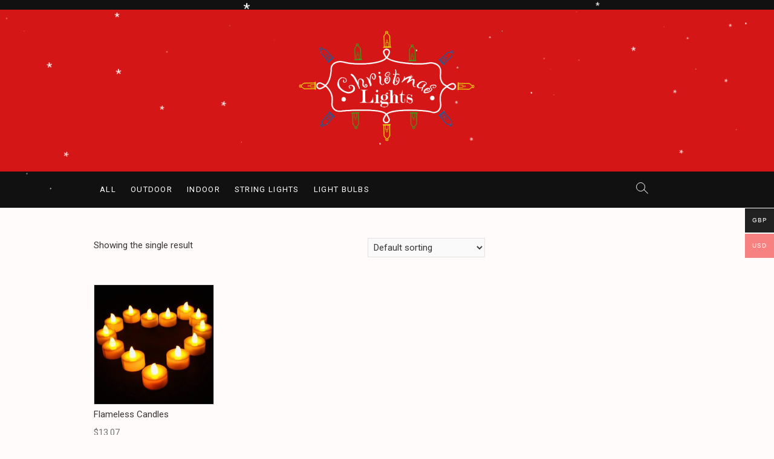

--- FILE ---
content_type: text/html; charset=UTF-8
request_url: https://christmaslights.cheap/product-tag/tealight/
body_size: 50420
content:
<!DOCTYPE html>
<html lang="en-US">
<head>
<meta charset="UTF-8" />
<link rel="profile" href="http://gmpg.org/xfn/11" />
<meta name='robots' content='index, follow, max-image-preview:large, max-snippet:-1, max-video-preview:-1' />
<script>window._wca = window._wca || [];</script>

	<!-- This site is optimized with the Yoast SEO plugin v17.9 - https://yoast.com/wordpress/plugins/seo/ -->
	<title>Tealight Archives &mdash; Christmas Lights</title>
	<link rel="canonical" href="https://christmaslights.cheap/product-tag/tealight/" />
	<meta property="og:locale" content="en_US" />
	<meta property="og:type" content="article" />
	<meta property="og:title" content="Tealight Archives &mdash; Christmas Lights" />
	<meta property="og:url" content="https://christmaslights.cheap/product-tag/tealight/" />
	<meta property="og:site_name" content="Christmas Lights" />
	<meta name="twitter:card" content="summary_large_image" />
	<script type="application/ld+json" class="yoast-schema-graph">{"@context":"https://schema.org","@graph":[{"@type":"WebSite","@id":"https://christmaslights.cheap/#website","url":"https://christmaslights.cheap/","name":"Christmas Lights","description":"Find cheap christmas lights","potentialAction":[{"@type":"SearchAction","target":{"@type":"EntryPoint","urlTemplate":"https://christmaslights.cheap/?s={search_term_string}"},"query-input":"required name=search_term_string"}],"inLanguage":"en-US"},{"@type":"CollectionPage","@id":"https://christmaslights.cheap/product-tag/tealight/#webpage","url":"https://christmaslights.cheap/product-tag/tealight/","name":"Tealight Archives &mdash; Christmas Lights","isPartOf":{"@id":"https://christmaslights.cheap/#website"},"breadcrumb":{"@id":"https://christmaslights.cheap/product-tag/tealight/#breadcrumb"},"inLanguage":"en-US","potentialAction":[{"@type":"ReadAction","target":["https://christmaslights.cheap/product-tag/tealight/"]}]},{"@type":"BreadcrumbList","@id":"https://christmaslights.cheap/product-tag/tealight/#breadcrumb","itemListElement":[{"@type":"ListItem","position":1,"name":"Home","item":"https://christmaslights.cheap/"},{"@type":"ListItem","position":2,"name":"Tealight"}]}]}</script>
	<!-- / Yoast SEO plugin. -->


<link rel='dns-prefetch' href='//stats.wp.com' />
<link rel='dns-prefetch' href='//fonts.googleapis.com' />
<link rel="alternate" type="application/rss+xml" title="Christmas Lights &raquo; Feed" href="https://christmaslights.cheap/feed/" />
<link rel="alternate" type="application/rss+xml" title="Christmas Lights &raquo; Comments Feed" href="https://christmaslights.cheap/comments/feed/" />
<link rel="alternate" type="application/rss+xml" title="Christmas Lights &raquo; Tealight Tag Feed" href="https://christmaslights.cheap/product-tag/tealight/feed/" />
		<!-- This site uses the Google Analytics by ExactMetrics plugin v7.10.0 - Using Analytics tracking - https://www.exactmetrics.com/ -->
							<script
				src="//www.googletagmanager.com/gtag/js?id=UA-125411218-1"  data-cfasync="false" data-wpfc-render="false" type="text/javascript" async></script>
			<script data-cfasync="false" data-wpfc-render="false" type="text/javascript">
				var em_version = '7.10.0';
				var em_track_user = true;
				var em_no_track_reason = '';
				
								var disableStrs = [
															'ga-disable-UA-125411218-1',
									];

				/* Function to detect opted out users */
				function __gtagTrackerIsOptedOut() {
					for (var index = 0; index < disableStrs.length; index++) {
						if (document.cookie.indexOf(disableStrs[index] + '=true') > -1) {
							return true;
						}
					}

					return false;
				}

				/* Disable tracking if the opt-out cookie exists. */
				if (__gtagTrackerIsOptedOut()) {
					for (var index = 0; index < disableStrs.length; index++) {
						window[disableStrs[index]] = true;
					}
				}

				/* Opt-out function */
				function __gtagTrackerOptout() {
					for (var index = 0; index < disableStrs.length; index++) {
						document.cookie = disableStrs[index] + '=true; expires=Thu, 31 Dec 2099 23:59:59 UTC; path=/';
						window[disableStrs[index]] = true;
					}
				}

				if ('undefined' === typeof gaOptout) {
					function gaOptout() {
						__gtagTrackerOptout();
					}
				}
								window.dataLayer = window.dataLayer || [];

				window.ExactMetricsDualTracker = {
					helpers: {},
					trackers: {},
				};
				if (em_track_user) {
					function __gtagDataLayer() {
						dataLayer.push(arguments);
					}

					function __gtagTracker(type, name, parameters) {
						if (!parameters) {
							parameters = {};
						}

						if (parameters.send_to) {
							__gtagDataLayer.apply(null, arguments);
							return;
						}

						if (type === 'event') {
							
														parameters.send_to = exactmetrics_frontend.ua;
							__gtagDataLayer(type, name, parameters);
													} else {
							__gtagDataLayer.apply(null, arguments);
						}
					}

					__gtagTracker('js', new Date());
					__gtagTracker('set', {
						'developer_id.dNDMyYj': true,
											});
															__gtagTracker('config', 'UA-125411218-1', {"forceSSL":"true"} );
										window.gtag = __gtagTracker;										(function () {
						/* https://developers.google.com/analytics/devguides/collection/analyticsjs/ */
						/* ga and __gaTracker compatibility shim. */
						var noopfn = function () {
							return null;
						};
						var newtracker = function () {
							return new Tracker();
						};
						var Tracker = function () {
							return null;
						};
						var p = Tracker.prototype;
						p.get = noopfn;
						p.set = noopfn;
						p.send = function () {
							var args = Array.prototype.slice.call(arguments);
							args.unshift('send');
							__gaTracker.apply(null, args);
						};
						var __gaTracker = function () {
							var len = arguments.length;
							if (len === 0) {
								return;
							}
							var f = arguments[len - 1];
							if (typeof f !== 'object' || f === null || typeof f.hitCallback !== 'function') {
								if ('send' === arguments[0]) {
									var hitConverted, hitObject = false, action;
									if ('event' === arguments[1]) {
										if ('undefined' !== typeof arguments[3]) {
											hitObject = {
												'eventAction': arguments[3],
												'eventCategory': arguments[2],
												'eventLabel': arguments[4],
												'value': arguments[5] ? arguments[5] : 1,
											}
										}
									}
									if ('pageview' === arguments[1]) {
										if ('undefined' !== typeof arguments[2]) {
											hitObject = {
												'eventAction': 'page_view',
												'page_path': arguments[2],
											}
										}
									}
									if (typeof arguments[2] === 'object') {
										hitObject = arguments[2];
									}
									if (typeof arguments[5] === 'object') {
										Object.assign(hitObject, arguments[5]);
									}
									if ('undefined' !== typeof arguments[1].hitType) {
										hitObject = arguments[1];
										if ('pageview' === hitObject.hitType) {
											hitObject.eventAction = 'page_view';
										}
									}
									if (hitObject) {
										action = 'timing' === arguments[1].hitType ? 'timing_complete' : hitObject.eventAction;
										hitConverted = mapArgs(hitObject);
										__gtagTracker('event', action, hitConverted);
									}
								}
								return;
							}

							function mapArgs(args) {
								var arg, hit = {};
								var gaMap = {
									'eventCategory': 'event_category',
									'eventAction': 'event_action',
									'eventLabel': 'event_label',
									'eventValue': 'event_value',
									'nonInteraction': 'non_interaction',
									'timingCategory': 'event_category',
									'timingVar': 'name',
									'timingValue': 'value',
									'timingLabel': 'event_label',
									'page': 'page_path',
									'location': 'page_location',
									'title': 'page_title',
								};
								for (arg in args) {
																		if (!(!args.hasOwnProperty(arg) || !gaMap.hasOwnProperty(arg))) {
										hit[gaMap[arg]] = args[arg];
									} else {
										hit[arg] = args[arg];
									}
								}
								return hit;
							}

							try {
								f.hitCallback();
							} catch (ex) {
							}
						};
						__gaTracker.create = newtracker;
						__gaTracker.getByName = newtracker;
						__gaTracker.getAll = function () {
							return [];
						};
						__gaTracker.remove = noopfn;
						__gaTracker.loaded = true;
						window['__gaTracker'] = __gaTracker;
					})();
									} else {
										console.log("");
					(function () {
						function __gtagTracker() {
							return null;
						}

						window['__gtagTracker'] = __gtagTracker;
						window['gtag'] = __gtagTracker;
					})();
									}
			</script>
				<!-- / Google Analytics by ExactMetrics -->
		<script type="text/javascript">
/* <![CDATA[ */
window._wpemojiSettings = {"baseUrl":"https:\/\/s.w.org\/images\/core\/emoji\/15.0.3\/72x72\/","ext":".png","svgUrl":"https:\/\/s.w.org\/images\/core\/emoji\/15.0.3\/svg\/","svgExt":".svg","source":{"concatemoji":"https:\/\/christmaslights.cheap\/wp-includes\/js\/wp-emoji-release.min.js?ver=6.5.7"}};
/*! This file is auto-generated */
!function(i,n){var o,s,e;function c(e){try{var t={supportTests:e,timestamp:(new Date).valueOf()};sessionStorage.setItem(o,JSON.stringify(t))}catch(e){}}function p(e,t,n){e.clearRect(0,0,e.canvas.width,e.canvas.height),e.fillText(t,0,0);var t=new Uint32Array(e.getImageData(0,0,e.canvas.width,e.canvas.height).data),r=(e.clearRect(0,0,e.canvas.width,e.canvas.height),e.fillText(n,0,0),new Uint32Array(e.getImageData(0,0,e.canvas.width,e.canvas.height).data));return t.every(function(e,t){return e===r[t]})}function u(e,t,n){switch(t){case"flag":return n(e,"\ud83c\udff3\ufe0f\u200d\u26a7\ufe0f","\ud83c\udff3\ufe0f\u200b\u26a7\ufe0f")?!1:!n(e,"\ud83c\uddfa\ud83c\uddf3","\ud83c\uddfa\u200b\ud83c\uddf3")&&!n(e,"\ud83c\udff4\udb40\udc67\udb40\udc62\udb40\udc65\udb40\udc6e\udb40\udc67\udb40\udc7f","\ud83c\udff4\u200b\udb40\udc67\u200b\udb40\udc62\u200b\udb40\udc65\u200b\udb40\udc6e\u200b\udb40\udc67\u200b\udb40\udc7f");case"emoji":return!n(e,"\ud83d\udc26\u200d\u2b1b","\ud83d\udc26\u200b\u2b1b")}return!1}function f(e,t,n){var r="undefined"!=typeof WorkerGlobalScope&&self instanceof WorkerGlobalScope?new OffscreenCanvas(300,150):i.createElement("canvas"),a=r.getContext("2d",{willReadFrequently:!0}),o=(a.textBaseline="top",a.font="600 32px Arial",{});return e.forEach(function(e){o[e]=t(a,e,n)}),o}function t(e){var t=i.createElement("script");t.src=e,t.defer=!0,i.head.appendChild(t)}"undefined"!=typeof Promise&&(o="wpEmojiSettingsSupports",s=["flag","emoji"],n.supports={everything:!0,everythingExceptFlag:!0},e=new Promise(function(e){i.addEventListener("DOMContentLoaded",e,{once:!0})}),new Promise(function(t){var n=function(){try{var e=JSON.parse(sessionStorage.getItem(o));if("object"==typeof e&&"number"==typeof e.timestamp&&(new Date).valueOf()<e.timestamp+604800&&"object"==typeof e.supportTests)return e.supportTests}catch(e){}return null}();if(!n){if("undefined"!=typeof Worker&&"undefined"!=typeof OffscreenCanvas&&"undefined"!=typeof URL&&URL.createObjectURL&&"undefined"!=typeof Blob)try{var e="postMessage("+f.toString()+"("+[JSON.stringify(s),u.toString(),p.toString()].join(",")+"));",r=new Blob([e],{type:"text/javascript"}),a=new Worker(URL.createObjectURL(r),{name:"wpTestEmojiSupports"});return void(a.onmessage=function(e){c(n=e.data),a.terminate(),t(n)})}catch(e){}c(n=f(s,u,p))}t(n)}).then(function(e){for(var t in e)n.supports[t]=e[t],n.supports.everything=n.supports.everything&&n.supports[t],"flag"!==t&&(n.supports.everythingExceptFlag=n.supports.everythingExceptFlag&&n.supports[t]);n.supports.everythingExceptFlag=n.supports.everythingExceptFlag&&!n.supports.flag,n.DOMReady=!1,n.readyCallback=function(){n.DOMReady=!0}}).then(function(){return e}).then(function(){var e;n.supports.everything||(n.readyCallback(),(e=n.source||{}).concatemoji?t(e.concatemoji):e.wpemoji&&e.twemoji&&(t(e.twemoji),t(e.wpemoji)))}))}((window,document),window._wpemojiSettings);
/* ]]> */
</script>
<style type="text/css" media="all">
.wpautoterms-footer{background-color:#ffffff;text-align:center;}
.wpautoterms-footer a{color:#000000;font-family:Arial, sans-serif;font-size:14px;}
.wpautoterms-footer .separator{color:#cccccc;font-family:Arial, sans-serif;font-size:14px;}</style>
<style id='wp-emoji-styles-inline-css' type='text/css'>

	img.wp-smiley, img.emoji {
		display: inline !important;
		border: none !important;
		box-shadow: none !important;
		height: 1em !important;
		width: 1em !important;
		margin: 0 0.07em !important;
		vertical-align: -0.1em !important;
		background: none !important;
		padding: 0 !important;
	}
</style>
<link rel='stylesheet' id='wp-block-library-css' href='https://christmaslights.cheap/wp-includes/css/dist/block-library/style.min.css?ver=6.5.7' type='text/css' media='all' />
<style id='wp-block-library-inline-css' type='text/css'>
.has-text-align-justify{text-align:justify;}
</style>
<link rel='stylesheet' id='mediaelement-css' href='https://christmaslights.cheap/wp-includes/js/mediaelement/mediaelementplayer-legacy.min.css?ver=4.2.17' type='text/css' media='all' />
<link rel='stylesheet' id='wp-mediaelement-css' href='https://christmaslights.cheap/wp-includes/js/mediaelement/wp-mediaelement.min.css?ver=6.5.7' type='text/css' media='all' />
<link rel='stylesheet' id='wc-blocks-vendors-style-css' href='https://christmaslights.cheap/wp-content/plugins/woocommerce/packages/woocommerce-blocks/build/wc-blocks-vendors-style.css?ver=6.5.2' type='text/css' media='all' />
<link rel='stylesheet' id='wc-blocks-style-css' href='https://christmaslights.cheap/wp-content/plugins/woocommerce/packages/woocommerce-blocks/build/wc-blocks-style.css?ver=6.5.2' type='text/css' media='all' />
<style id='classic-theme-styles-inline-css' type='text/css'>
/*! This file is auto-generated */
.wp-block-button__link{color:#fff;background-color:#32373c;border-radius:9999px;box-shadow:none;text-decoration:none;padding:calc(.667em + 2px) calc(1.333em + 2px);font-size:1.125em}.wp-block-file__button{background:#32373c;color:#fff;text-decoration:none}
</style>
<style id='global-styles-inline-css' type='text/css'>
body{--wp--preset--color--black: #000000;--wp--preset--color--cyan-bluish-gray: #abb8c3;--wp--preset--color--white: #ffffff;--wp--preset--color--pale-pink: #f78da7;--wp--preset--color--vivid-red: #cf2e2e;--wp--preset--color--luminous-vivid-orange: #ff6900;--wp--preset--color--luminous-vivid-amber: #fcb900;--wp--preset--color--light-green-cyan: #7bdcb5;--wp--preset--color--vivid-green-cyan: #00d084;--wp--preset--color--pale-cyan-blue: #8ed1fc;--wp--preset--color--vivid-cyan-blue: #0693e3;--wp--preset--color--vivid-purple: #9b51e0;--wp--preset--gradient--vivid-cyan-blue-to-vivid-purple: linear-gradient(135deg,rgba(6,147,227,1) 0%,rgb(155,81,224) 100%);--wp--preset--gradient--light-green-cyan-to-vivid-green-cyan: linear-gradient(135deg,rgb(122,220,180) 0%,rgb(0,208,130) 100%);--wp--preset--gradient--luminous-vivid-amber-to-luminous-vivid-orange: linear-gradient(135deg,rgba(252,185,0,1) 0%,rgba(255,105,0,1) 100%);--wp--preset--gradient--luminous-vivid-orange-to-vivid-red: linear-gradient(135deg,rgba(255,105,0,1) 0%,rgb(207,46,46) 100%);--wp--preset--gradient--very-light-gray-to-cyan-bluish-gray: linear-gradient(135deg,rgb(238,238,238) 0%,rgb(169,184,195) 100%);--wp--preset--gradient--cool-to-warm-spectrum: linear-gradient(135deg,rgb(74,234,220) 0%,rgb(151,120,209) 20%,rgb(207,42,186) 40%,rgb(238,44,130) 60%,rgb(251,105,98) 80%,rgb(254,248,76) 100%);--wp--preset--gradient--blush-light-purple: linear-gradient(135deg,rgb(255,206,236) 0%,rgb(152,150,240) 100%);--wp--preset--gradient--blush-bordeaux: linear-gradient(135deg,rgb(254,205,165) 0%,rgb(254,45,45) 50%,rgb(107,0,62) 100%);--wp--preset--gradient--luminous-dusk: linear-gradient(135deg,rgb(255,203,112) 0%,rgb(199,81,192) 50%,rgb(65,88,208) 100%);--wp--preset--gradient--pale-ocean: linear-gradient(135deg,rgb(255,245,203) 0%,rgb(182,227,212) 50%,rgb(51,167,181) 100%);--wp--preset--gradient--electric-grass: linear-gradient(135deg,rgb(202,248,128) 0%,rgb(113,206,126) 100%);--wp--preset--gradient--midnight: linear-gradient(135deg,rgb(2,3,129) 0%,rgb(40,116,252) 100%);--wp--preset--font-size--small: 13px;--wp--preset--font-size--medium: 20px;--wp--preset--font-size--large: 36px;--wp--preset--font-size--x-large: 42px;--wp--preset--spacing--20: 0.44rem;--wp--preset--spacing--30: 0.67rem;--wp--preset--spacing--40: 1rem;--wp--preset--spacing--50: 1.5rem;--wp--preset--spacing--60: 2.25rem;--wp--preset--spacing--70: 3.38rem;--wp--preset--spacing--80: 5.06rem;--wp--preset--shadow--natural: 6px 6px 9px rgba(0, 0, 0, 0.2);--wp--preset--shadow--deep: 12px 12px 50px rgba(0, 0, 0, 0.4);--wp--preset--shadow--sharp: 6px 6px 0px rgba(0, 0, 0, 0.2);--wp--preset--shadow--outlined: 6px 6px 0px -3px rgba(255, 255, 255, 1), 6px 6px rgba(0, 0, 0, 1);--wp--preset--shadow--crisp: 6px 6px 0px rgba(0, 0, 0, 1);}:where(.is-layout-flex){gap: 0.5em;}:where(.is-layout-grid){gap: 0.5em;}body .is-layout-flex{display: flex;}body .is-layout-flex{flex-wrap: wrap;align-items: center;}body .is-layout-flex > *{margin: 0;}body .is-layout-grid{display: grid;}body .is-layout-grid > *{margin: 0;}:where(.wp-block-columns.is-layout-flex){gap: 2em;}:where(.wp-block-columns.is-layout-grid){gap: 2em;}:where(.wp-block-post-template.is-layout-flex){gap: 1.25em;}:where(.wp-block-post-template.is-layout-grid){gap: 1.25em;}.has-black-color{color: var(--wp--preset--color--black) !important;}.has-cyan-bluish-gray-color{color: var(--wp--preset--color--cyan-bluish-gray) !important;}.has-white-color{color: var(--wp--preset--color--white) !important;}.has-pale-pink-color{color: var(--wp--preset--color--pale-pink) !important;}.has-vivid-red-color{color: var(--wp--preset--color--vivid-red) !important;}.has-luminous-vivid-orange-color{color: var(--wp--preset--color--luminous-vivid-orange) !important;}.has-luminous-vivid-amber-color{color: var(--wp--preset--color--luminous-vivid-amber) !important;}.has-light-green-cyan-color{color: var(--wp--preset--color--light-green-cyan) !important;}.has-vivid-green-cyan-color{color: var(--wp--preset--color--vivid-green-cyan) !important;}.has-pale-cyan-blue-color{color: var(--wp--preset--color--pale-cyan-blue) !important;}.has-vivid-cyan-blue-color{color: var(--wp--preset--color--vivid-cyan-blue) !important;}.has-vivid-purple-color{color: var(--wp--preset--color--vivid-purple) !important;}.has-black-background-color{background-color: var(--wp--preset--color--black) !important;}.has-cyan-bluish-gray-background-color{background-color: var(--wp--preset--color--cyan-bluish-gray) !important;}.has-white-background-color{background-color: var(--wp--preset--color--white) !important;}.has-pale-pink-background-color{background-color: var(--wp--preset--color--pale-pink) !important;}.has-vivid-red-background-color{background-color: var(--wp--preset--color--vivid-red) !important;}.has-luminous-vivid-orange-background-color{background-color: var(--wp--preset--color--luminous-vivid-orange) !important;}.has-luminous-vivid-amber-background-color{background-color: var(--wp--preset--color--luminous-vivid-amber) !important;}.has-light-green-cyan-background-color{background-color: var(--wp--preset--color--light-green-cyan) !important;}.has-vivid-green-cyan-background-color{background-color: var(--wp--preset--color--vivid-green-cyan) !important;}.has-pale-cyan-blue-background-color{background-color: var(--wp--preset--color--pale-cyan-blue) !important;}.has-vivid-cyan-blue-background-color{background-color: var(--wp--preset--color--vivid-cyan-blue) !important;}.has-vivid-purple-background-color{background-color: var(--wp--preset--color--vivid-purple) !important;}.has-black-border-color{border-color: var(--wp--preset--color--black) !important;}.has-cyan-bluish-gray-border-color{border-color: var(--wp--preset--color--cyan-bluish-gray) !important;}.has-white-border-color{border-color: var(--wp--preset--color--white) !important;}.has-pale-pink-border-color{border-color: var(--wp--preset--color--pale-pink) !important;}.has-vivid-red-border-color{border-color: var(--wp--preset--color--vivid-red) !important;}.has-luminous-vivid-orange-border-color{border-color: var(--wp--preset--color--luminous-vivid-orange) !important;}.has-luminous-vivid-amber-border-color{border-color: var(--wp--preset--color--luminous-vivid-amber) !important;}.has-light-green-cyan-border-color{border-color: var(--wp--preset--color--light-green-cyan) !important;}.has-vivid-green-cyan-border-color{border-color: var(--wp--preset--color--vivid-green-cyan) !important;}.has-pale-cyan-blue-border-color{border-color: var(--wp--preset--color--pale-cyan-blue) !important;}.has-vivid-cyan-blue-border-color{border-color: var(--wp--preset--color--vivid-cyan-blue) !important;}.has-vivid-purple-border-color{border-color: var(--wp--preset--color--vivid-purple) !important;}.has-vivid-cyan-blue-to-vivid-purple-gradient-background{background: var(--wp--preset--gradient--vivid-cyan-blue-to-vivid-purple) !important;}.has-light-green-cyan-to-vivid-green-cyan-gradient-background{background: var(--wp--preset--gradient--light-green-cyan-to-vivid-green-cyan) !important;}.has-luminous-vivid-amber-to-luminous-vivid-orange-gradient-background{background: var(--wp--preset--gradient--luminous-vivid-amber-to-luminous-vivid-orange) !important;}.has-luminous-vivid-orange-to-vivid-red-gradient-background{background: var(--wp--preset--gradient--luminous-vivid-orange-to-vivid-red) !important;}.has-very-light-gray-to-cyan-bluish-gray-gradient-background{background: var(--wp--preset--gradient--very-light-gray-to-cyan-bluish-gray) !important;}.has-cool-to-warm-spectrum-gradient-background{background: var(--wp--preset--gradient--cool-to-warm-spectrum) !important;}.has-blush-light-purple-gradient-background{background: var(--wp--preset--gradient--blush-light-purple) !important;}.has-blush-bordeaux-gradient-background{background: var(--wp--preset--gradient--blush-bordeaux) !important;}.has-luminous-dusk-gradient-background{background: var(--wp--preset--gradient--luminous-dusk) !important;}.has-pale-ocean-gradient-background{background: var(--wp--preset--gradient--pale-ocean) !important;}.has-electric-grass-gradient-background{background: var(--wp--preset--gradient--electric-grass) !important;}.has-midnight-gradient-background{background: var(--wp--preset--gradient--midnight) !important;}.has-small-font-size{font-size: var(--wp--preset--font-size--small) !important;}.has-medium-font-size{font-size: var(--wp--preset--font-size--medium) !important;}.has-large-font-size{font-size: var(--wp--preset--font-size--large) !important;}.has-x-large-font-size{font-size: var(--wp--preset--font-size--x-large) !important;}
.wp-block-navigation a:where(:not(.wp-element-button)){color: inherit;}
:where(.wp-block-post-template.is-layout-flex){gap: 1.25em;}:where(.wp-block-post-template.is-layout-grid){gap: 1.25em;}
:where(.wp-block-columns.is-layout-flex){gap: 2em;}:where(.wp-block-columns.is-layout-grid){gap: 2em;}
.wp-block-pullquote{font-size: 1.5em;line-height: 1.6;}
</style>
<link rel='stylesheet' id='wpautoterms_css-css' href='https://christmaslights.cheap/wp-content/plugins/auto-terms-of-service-and-privacy-policy/css/wpautoterms.css?ver=6.5.7' type='text/css' media='all' />
<link rel='stylesheet' id='woo-multi-currency-css' href='https://christmaslights.cheap/wp-content/plugins/woo-multi-currency/css/woo-multi-currency.min.css?ver=2.1.10' type='text/css' media='all' />
<style id='woo-multi-currency-inline-css' type='text/css'>
.woo-multi-currency .wmc-list-currencies .wmc-currency.wmc-active,.woo-multi-currency .wmc-list-currencies .wmc-currency:hover,.woo-multi-currency.wmc-price-switcher a:hover {background: #f78080 !important;}
		.woo-multi-currency .wmc-list-currencies .wmc-currency,.woo-multi-currency .wmc-title, .woo-multi-currency.wmc-price-switcher a {background: #212121 !important;}
		.woo-multi-currency .wmc-title, .woo-multi-currency .wmc-list-currencies .wmc-currency span,.woo-multi-currency .wmc-list-currencies .wmc-currency a,.woo-multi-currency.wmc-price-switcher a {color: #ffffff !important;}.woo-multi-currency.wmc-shortcode .wmc-currency{background-color:#ffffff !important;color:#212121 !important}.woo-multi-currency.wmc-shortcode .wmc-current-currency{background-color:#ffffff !important;color:#212121 !important}.woo-multi-currency.wmc-shortcode.vertical-currency-symbols-circle .wmc-currency-wrapper:hover .wmc-sub-currency {animation: height_slide 100ms;}@keyframes height_slide {0% {height: 0;} 100% {height: 100%;} }
</style>
<link rel='stylesheet' id='wmc-flags-css' href='https://christmaslights.cheap/wp-content/plugins/woo-multi-currency/css/flags-64.min.css?ver=6.5.7' type='text/css' media='all' />
<link rel='stylesheet' id='woocommerce-layout-css' href='https://christmaslights.cheap/wp-content/plugins/woocommerce/assets/css/woocommerce-layout.css?ver=6.1.2' type='text/css' media='all' />
<style id='woocommerce-layout-inline-css' type='text/css'>

	.infinite-scroll .woocommerce-pagination {
		display: none;
	}
</style>
<link rel='stylesheet' id='woocommerce-smallscreen-css' href='https://christmaslights.cheap/wp-content/plugins/woocommerce/assets/css/woocommerce-smallscreen.css?ver=6.1.2' type='text/css' media='only screen and (max-width: 768px)' />
<link rel='stylesheet' id='woocommerce-general-css' href='https://christmaslights.cheap/wp-content/plugins/woocommerce/assets/css/woocommerce.css?ver=6.1.2' type='text/css' media='all' />
<style id='woocommerce-inline-inline-css' type='text/css'>
.woocommerce form .form-row .required { visibility: visible; }
</style>
<link rel='stylesheet' id='storexmas-style-css' href='https://christmaslights.cheap/wp-content/themes/storexmas/style.css?ver=6.5.7' type='text/css' media='all' />
<style id='storexmas-style-inline-css' type='text/css'>
/* Slider Content With background color */
		.slider-content:before {
			background-color: #000;
			content: "";
			position: absolute;
			left: 0;
			right: 0;
			top: 0;
			bottom: 0;
			opacity: 0;
			-moz-opacity: 0;
			filter:alpha(opacity=0);
			-webkit-transition: all 0.7s ease 0.7s;
			-moz-transition: all 0.7s ease 0.7s;
			transition: all 0.7s ease 0.7s;
		}

		.flex-active-slide .slider-content:before {
			opacity: 0.3;
			-moz-opacity: 0.3;
			filter:alpha(opacity=30);
		}

		.slider-content {
			padding: 40px 20px 40px;
		}
		#site-branding #site-title, #site-branding #site-description{
			clip: rect(1px, 1px, 1px, 1px);
			position: absolute;
		}
	/****************************************************************/
						/*.... Color Style ....*/
	/****************************************************************/
	/* Nav, links and hover */

a,
ul li a:hover,
ol li a:hover,
.main-navigation a:hover, /* Navigation */
.main-navigation ul li.current-menu-item a,
.main-navigation ul li.current_page_ancestor a,
.main-navigation ul li.current-menu-ancestor a,
.main-navigation ul li.current_page_item a,
.main-navigation ul li:hover > a,
.main-navigation li.current-menu-ancestor.menu-item-has-children > a:after,
.main-navigation li.current-menu-item.menu-item-has-children > a:after,
.main-navigation ul li:hover > a:after,
.main-navigation li.menu-item-has-children > a:hover:after,
.main-navigation li.page_item_has_children > a:hover:after,
.main-navigation ul li ul li a:hover,
.main-navigation ul li ul li:hover > a,
.main-navigation ul li.current-menu-item ul li a:hover,
.side-menu-wrap .side-nav-wrap a:hover, /* Side Menu */
.top-bar .top-bar-menu a:hover,
.entry-title a:hover, /* Post */
.entry-title a:focus,
.entry-title a:active,
.entry-meta a:hover,
.image-navigation .nav-links a,
.widget ul li a:hover, /* Widgets */
.widget-title a:hover,
.widget_contact ul li a:hover,
.site-info .copyright a:hover, /* Footer */
#colophon .widget ul li a:hover,
#footer-navigation a:hover,
.gutenberg .entry-meta .author a {
	color: #d41616;
}

.main-navigation ul li ul {
	border-color: #d41616;
}

/* Webkit */
::selection {
	background: #d41616;
	color: #fff;
}

/* Gecko/Mozilla */
::-moz-selection {
	background: #d41616;
	color: #fff;
}

/* Accessibility
================================================== */
.screen-reader-text:hover,
.screen-reader-text:active,
.screen-reader-text:focus {
	background-color: #f1f1f1;
	color: #d41616;
}

/* Default Buttons
================================================== */
input[type="reset"],/* Forms  */
input[type="button"],
input[type="submit"],
.btn-default,
.main-slider .flex-control-nav a.flex-active,
.main-slider .flex-control-nav a:hover,
.go-to-top .icon-bg,
.search-submit,
.vivid-red {
	background-color: #d41616;
}

/* #bbpress
================================================== */
#bbpress-forums .bbp-topics a:hover {
	color: #dd3333;
}

.bbp-submit-wrapper button.submit {
	background-color: #dd3333;
	border: 1px solid #dd3333;
}

/* Woocommerce
================================================== */
.woocommerce #respond input#submit,
.woocommerce a.button, 
.woocommerce button.button, 
.woocommerce input.button,
.woocommerce #respond input#submit.alt, 
.woocommerce a.button.alt, 
.woocommerce button.button.alt, 
.woocommerce input.button.alt,
.woocommerce-demo-store p.demo_store,
.top-bar .cart-value {
	background-color: #dd3333;
}

.woocommerce .woocommerce-message:before {
	color: #dd3333;
}

/****************************************************************/
						/*.... Background Color ....*/
/****************************************************************/

/*.... Top Bar ....*/

.top-bar {
	background-color: #111111;
}

/*.... Site Title and Logo(only works on top and bottom position: ) ....*/
#site-branding {
	background-color: #d41616;
}

/*.... Sticky Header ....*/

#sticky-header,
.is-sticky #sticky-header {
	background-color: #111111;
}
@media only screen and (max-width: 980px) {
	.is-sticky #sticky-header {
		background-color: #111111;
	}
}

/*.... Side Menu & Sidebar ....*/
.side-menu {
  background-color: #fb4242;
}

/****************************************************************/
						/*.... Font Color ....*/
/****************************************************************/

/* Header Widgets Contact */
.top-bar .widget_contact ul li a {
	color: #fafafa;
}

/* Top Bar Menu */
.top-bar .top-bar-menu a,
.top-bar .wcmenucart-contents,
.top-bar .my-cart-wrap {
	color: #fafafa;
}

/* Site Title */
#site-title a {
	color: #ffffff;
}

 /* Site Description */
#site-description {
	color: #ffffff;
}

/* Navigation */
.main-navigation a,
.main-navigation li.menu-item-has-children > a:after,
.main-navigation li.page_item_has_children > a:after,
.main-navigation li.menu-item-has-children > a:after,
.main-navigation li li.menu-item-has-children > a:after,
.main-navigation li.page_item_has_children > a:after,
.main-navigation li li.page_item_has_children > a:after {
	color: #ffffff;
}

@media only screen and (max-width: 980px) {
	.main-navigation ul li ul li a,
	.main-navigation ul li.current-menu-item ul li a,
	.main-navigation ul li ul li.current-menu-item a,
	.main-navigation ul li.current_page_ancestor ul li a,
	.main-navigation ul li.current-menu-ancestor ul li a,
	.main-navigation ul li.current_page_item ul li a {
		color: #ffffff;
	}
}

.line-bar, 
.line-bar:after, 
.line-bar:before {
	background-color: #ffffff;
}

/* Dropdown Navigation */
.main-navigation ul li ul li a,
.main-navigation ul li.current-menu-item ul li a,
.main-navigation ul li ul li.current-menu-item a,
.main-navigation ul li.current_page_ancestor ul li a,
.main-navigation ul li.current-menu-ancestor ul li a,
.main-navigation ul li.current_page_item ul li a,
.main-navigation li li.menu-item-has-children > a:after,
.main-navigation li li.page_item_has_children > a:after,
.sld-plus .header-text-light .main-navigation ul li ul li a {
	color: #747474;
}

/* Top Social Icon, Search Button and Side menu icon */
.social-links li a {
	color: #ffffff;
}

.header-search:after,
.header-search-x:before,
.header-search-x:after,
.show-menu-toggle .bars:after, 
.show-menu-toggle .bars:before,
.show-menu-toggle .bars {
	background-color: #ffffff;
}

.header-search:before {
	border-color: #ffffff;
}


</style>
<link rel='stylesheet' id='font-awesome-css' href='https://christmaslights.cheap/wp-content/themes/storexmas/assets/font-awesome/css/font-awesome.min.css?ver=6.5.7' type='text/css' media='all' />
<link rel='stylesheet' id='storexmas-responsive-css' href='https://christmaslights.cheap/wp-content/themes/storexmas/css/responsive.css?ver=6.5.7' type='text/css' media='all' />
<link rel='stylesheet' id='storexmas-google-fonts-css' href='//fonts.googleapis.com/css?family=Roboto%3A300%2C400%2C400i%2C500%2C700&#038;ver=6.5.7' type='text/css' media='all' />
<link rel='stylesheet' id='jetpack_css-css' href='https://christmaslights.cheap/wp-content/plugins/jetpack/css/jetpack.css?ver=10.5.3' type='text/css' media='all' />
<script type="text/javascript" src="https://christmaslights.cheap/wp-includes/js/jquery/jquery.min.js?ver=3.7.1" id="jquery-core-js"></script>
<script type="text/javascript" src="https://christmaslights.cheap/wp-includes/js/jquery/jquery-migrate.min.js?ver=3.4.1" id="jquery-migrate-js"></script>
<script type="text/javascript" src="https://christmaslights.cheap/wp-includes/js/dist/vendor/wp-polyfill-inert.min.js?ver=3.1.2" id="wp-polyfill-inert-js"></script>
<script type="text/javascript" src="https://christmaslights.cheap/wp-includes/js/dist/vendor/regenerator-runtime.min.js?ver=0.14.0" id="regenerator-runtime-js"></script>
<script type="text/javascript" src="https://christmaslights.cheap/wp-includes/js/dist/vendor/wp-polyfill.min.js?ver=3.15.0" id="wp-polyfill-js"></script>
<script type="text/javascript" src="https://christmaslights.cheap/wp-includes/js/dist/dom-ready.min.js?ver=f77871ff7694fffea381" id="wp-dom-ready-js"></script>
<script type="text/javascript" src="https://christmaslights.cheap/wp-content/plugins/auto-terms-of-service-and-privacy-policy/js/base.js?ver=2.4.9" id="wpautoterms_base-js"></script>
<script type="text/javascript" src="https://christmaslights.cheap/wp-content/plugins/google-analytics-dashboard-for-wp/assets/js/frontend-gtag.min.js?ver=7.10.0" id="exactmetrics-frontend-script-js"></script>
<script data-cfasync="false" data-wpfc-render="false" type="text/javascript" id='exactmetrics-frontend-script-js-extra'>/* <![CDATA[ */
var exactmetrics_frontend = {"js_events_tracking":"true","download_extensions":"zip,mp3,mpeg,pdf,docx,pptx,xlsx,rar","inbound_paths":"[{\"path\":\"\\\/go\\\/\",\"label\":\"affiliate\"},{\"path\":\"\\\/recommend\\\/\",\"label\":\"affiliate\"}]","home_url":"https:\/\/christmaslights.cheap","hash_tracking":"false","ua":"UA-125411218-1","v4_id":""};/* ]]> */
</script>
<script type="text/javascript" id="woo-multi-currency-js-extra">
/* <![CDATA[ */
var wooMultiCurrencyParams = {"enableCacheCompatible":"0","ajaxUrl":"https:\/\/christmaslights.cheap\/wp-admin\/admin-ajax.php"};
/* ]]> */
</script>
<script type="text/javascript" src="https://christmaslights.cheap/wp-content/plugins/woo-multi-currency/js/woo-multi-currency.min.js?ver=2.1.10" id="woo-multi-currency-js"></script>
<script defer type="text/javascript" src="https://stats.wp.com/s-202604.js" id="woocommerce-analytics-js"></script>
<!--[if lt IE 9]>
<script type="text/javascript" src="https://christmaslights.cheap/wp-content/themes/storexmas/js/html5.js?ver=3.7.3" id="html5-js"></script>
<![endif]-->
<link rel="https://api.w.org/" href="https://christmaslights.cheap/wp-json/" /><link rel="alternate" type="application/json" href="https://christmaslights.cheap/wp-json/wp/v2/product_tag/98" /><link rel="EditURI" type="application/rsd+xml" title="RSD" href="https://christmaslights.cheap/xmlrpc.php?rsd" />
<meta name="generator" content="WordPress 6.5.7" />
<meta name="generator" content="WooCommerce 6.1.2" />
	<meta name="viewport" content="width=device-width" />
		<noscript><style>.woocommerce-product-gallery{ opacity: 1 !important; }</style></noscript>
	<link rel="icon" href="https://christmaslights.cheap/wp-content/uploads/2018/09/cropped-7732bcf7-4c10-4c84-a931-335b6ed0f47f-2-32x32.png" sizes="32x32" />
<link rel="icon" href="https://christmaslights.cheap/wp-content/uploads/2018/09/cropped-7732bcf7-4c10-4c84-a931-335b6ed0f47f-2-192x192.png" sizes="192x192" />
<link rel="apple-touch-icon" href="https://christmaslights.cheap/wp-content/uploads/2018/09/cropped-7732bcf7-4c10-4c84-a931-335b6ed0f47f-2-180x180.png" />
<meta name="msapplication-TileImage" content="https://christmaslights.cheap/wp-content/uploads/2018/09/cropped-7732bcf7-4c10-4c84-a931-335b6ed0f47f-2-270x270.png" />

  <script src="//geniuslinkcdn.com/snippet.min.js" defer></script>
  <script type="text/javascript">
    jQuery(document).ready(function( $ ) {
	  var ale_on_click_checkbox_is_checked="";
	  if(typeof Georiot !== "undefined")
	  {
		if(ale_on_click_checkbox_is_checked) {
			Georiot.amazon.addOnClickRedirect(4632, true);
		}
		else {
			Georiot.amazon.convertToGeoRiotLinks(4632, true);
		};
	  };
    });
  </script>
</head>
<body class="archive tax-product_tag term-tealight term-98 wp-custom-logo theme-storexmas woocommerce woocommerce-page woocommerce-no-js ">
<div id="page" class="site">
<!-- Masthead ============================================= -->
<header id="masthead" class="site-header">
	<div class="header-wrap">
					<!-- Top Header============================================= -->
		<div class="top-header">
							<div class="top-bar">
					<div class="wrap">
												<div class="right-top-bar">

							
						</div> <!-- end .right-top-bar -->

					</div> <!-- end .wrap -->
				</div> <!-- end .top-bar -->
			
			<!-- Main Header============================================= -->
			<div id="site-branding"><a href="https://christmaslights.cheap/" class="custom-logo-link" rel="home"><img width="350" height="212" src="https://christmaslights.cheap/wp-content/uploads/2018/09/7e0eaeca-1470-4fbd-92e5-71675f8fdf5c-watermark1_try2-e1536751446402.png" class="custom-logo" alt="cheap christmas lights" decoding="async" fetchpriority="high" /></a><div id="site-detail"> <h2 id="site-title"> 			<a href="https://christmaslights.cheap/" title="Christmas Lights" rel="home"> Christmas Lights </a>
			 </h2> <!-- end .site-title --> 				<div id="site-description"> Find cheap christmas lights </div> <!-- end #site-description -->
	</div></div>			<div id="sticky-header" class="clearfix">
				<div class="wrap">
					<div class="main-header clearfix">

						<!-- Main Nav ============================================= -->
													<nav id="site-navigation" class="main-navigation clearfix" role="navigation">
														
								<button class="menu-toggle" aria-controls="primary-menu" aria-expanded="false">
									<span class="line-bar"></span>
								</button><!-- end .menu-toggle -->
								<ul id="primary-menu" class="menu nav-menu"><li id="menu-item-151" class="menu-item menu-item-type-post_type menu-item-object-page menu-item-home menu-item-151"><a href="https://christmaslights.cheap/">All</a></li>
<li id="menu-item-142" class="menu-item menu-item-type-taxonomy menu-item-object-product_cat menu-item-142"><a href="https://christmaslights.cheap/product-category/christmas-outdoor-lights/">Outdoor</a></li>
<li id="menu-item-143" class="menu-item menu-item-type-taxonomy menu-item-object-product_cat menu-item-143"><a href="https://christmaslights.cheap/product-category/christmas-indoor-lights/">Indoor</a></li>
<li id="menu-item-147" class="menu-item menu-item-type-taxonomy menu-item-object-product_cat menu-item-147"><a href="https://christmaslights.cheap/product-category/string-lights/">String Lights</a></li>
<li id="menu-item-148" class="menu-item menu-item-type-taxonomy menu-item-object-product_cat menu-item-148"><a href="https://christmaslights.cheap/product-category/light-bulbs/">Light Bulbs</a></li>
</ul>							</nav> <!-- end #site-navigation -->
													<div id="search-toggle" class="header-search"></div>
							<div id="search-box" class="clearfix">
								<form class="search-form" action="https://christmaslights.cheap/" method="get">
		<input type="search" name="s" class="search-field" placeholder="Search &hellip;" autocomplete="off">
	<button type="submit" class="search-submit"><i class="fa fa-search"></i></button>
	</form> <!-- end .search-form -->							</div>  <!-- end #search-box -->
						
					</div><!-- end .main-header -->
				</div> <!-- end .wrap -->
			</div><!-- end #sticky-header -->

			
		</div><!-- end .top-header -->
			</div><!-- end .header-wrap -->
	<!-- Main Slider ============================================= -->
	</header> <!-- end #masthead -->

<!-- Main Page Start ============================================= -->
<div class="site-content-contain">
	<div id="content" class="site-content">
	<div class="wrap">
	<div id="primary" class="content-area">
		<main id="main" class="site-main">
			
			
				<h1 class="page-title">Tealight</h1>

			
			
			
				<div class="woocommerce-notices-wrapper"></div><p class="woocommerce-result-count">
	Showing the single result</p>
<form class="woocommerce-ordering" method="get">
	<select name="orderby" class="orderby" aria-label="Shop order">
					<option value="menu_order"  selected='selected'>Default sorting</option>
					<option value="popularity" >Sort by popularity</option>
					<option value="rating" >Sort by average rating</option>
					<option value="date" >Sort by latest</option>
					<option value="price" >Sort by price: low to high</option>
					<option value="price-desc" >Sort by price: high to low</option>
			</select>
	<input type="hidden" name="paged" value="1" />
	</form>

				<ul class="products columns-3">

																					<li class="product type-product post-155 status-publish first instock product_cat-christmas-indoor-lights product_cat-christmas-lighting product_cat-christmas-outdoor-lights product_cat-specialty-decorative-lighting product_tag-24-pack product_tag-battery-powered product_tag-candles product_tag-decorations product_tag-events product_tag-flameless product_tag-led product_tag-light-candles product_tag-parties product_tag-tea product_tag-tealight product_tag-wedding has-post-thumbnail taxable shipping-taxable product-type-external">
	<a href="https://christmaslights.cheap/product/flameless-candles/" class="woocommerce-LoopProduct-link woocommerce-loop-product__link"><img width="300" height="300" src="https://christmaslights.cheap/wp-content/uploads/2018/09/61okWHjpOQL._SL1000_1-300x300.jpg" class="attachment-woocommerce_thumbnail size-woocommerce_thumbnail" alt="" decoding="async" srcset="https://christmaslights.cheap/wp-content/uploads/2018/09/61okWHjpOQL._SL1000_1-300x300.jpg 300w, https://christmaslights.cheap/wp-content/uploads/2018/09/61okWHjpOQL._SL1000_1-150x150.jpg 150w, https://christmaslights.cheap/wp-content/uploads/2018/09/61okWHjpOQL._SL1000_1-768x768.jpg 768w, https://christmaslights.cheap/wp-content/uploads/2018/09/61okWHjpOQL._SL1000_1-600x600.jpg 600w, https://christmaslights.cheap/wp-content/uploads/2018/09/61okWHjpOQL._SL1000_1-100x100.jpg 100w, https://christmaslights.cheap/wp-content/uploads/2018/09/61okWHjpOQL._SL1000_1.jpg 1000w" sizes="(max-width: 300px) 100vw, 300px" /><h2 class="woocommerce-loop-product__title">Flameless Candles</h2>
	<span class="price"><span class="woocommerce-Price-amount amount"><span class="woocommerce-Price-currencySymbol">&#36;</span>13.07</span></span>
</a><a href="https://amzn.to/2xhPsCS" data-quantity="1" class="button product_type_external" data-product_id="155" data-product_sku="" aria-label="Buy &ldquo;Flameless Candles&rdquo;" rel="nofollow">Buy product</a></li>
									
				</ul>

				
						</main><!-- end #main -->
	</div> <!-- #primary -->
<aside id="secondary" class="widget-area">
			</aside><!-- end #secondary -->
</div><!-- end .wrap -->
</div><!-- end #content -->
<!-- Footer Start ============================================= -->
<footer id="colophon" class="site-footer">
	<div class="site-info" >
	<div class="wrap">
				<div style="clear:both;"></div>
		</div> <!-- end .wrap -->
	</div> <!-- end .site-info -->
		<div class="page-overlay"></div>
</footer> <!-- end #colophon -->
</div><!-- end .site-content-contain -->
</div><!-- end #page -->
        <div class="woo-multi-currency wmc-right style-1 wmc-bottom wmc-sidebar">
            <div class="wmc-list-currencies">
				                    <div class="wmc-title">
						Select your currency                    </div>
				                    <div class="wmc-currency "
                         data-currency="GBP">
						                        <span class="wmc-currency-symbol">GBP</span>
						                            <a rel="nofollow"                                    href="/product-tag/tealight/?wmc-currency=GBP">Pound sterling</a>
							                    </div>
					                    <div class="wmc-currency wmc-active"
                         data-currency="USD">
						                        <span class="wmc-currency-symbol">USD</span>
						                            <span class="wmc-active-title">United States (US) dollar</span>
							                    </div>
					                <div class="wmc-sidebar-open"></div>
            </div>
        </div>
			<script type="text/javascript">
		(function () {
			var c = document.body.className;
			c = c.replace(/woocommerce-no-js/, 'woocommerce-js');
			document.body.className = c;
		})();
	</script>
	<script type="text/javascript" src="https://christmaslights.cheap/wp-content/plugins/woocommerce/assets/js/jquery-blockui/jquery.blockUI.min.js?ver=2.7.0-wc.6.1.2" id="jquery-blockui-js"></script>
<script type="text/javascript" id="wc-add-to-cart-js-extra">
/* <![CDATA[ */
var wc_add_to_cart_params = {"ajax_url":"\/wp-admin\/admin-ajax.php","wc_ajax_url":"\/?wc-ajax=%%endpoint%%","i18n_view_cart":"View cart","cart_url":"https:\/\/christmaslights.cheap","is_cart":"","cart_redirect_after_add":"no"};
/* ]]> */
</script>
<script type="text/javascript" src="https://christmaslights.cheap/wp-content/plugins/woocommerce/assets/js/frontend/add-to-cart.min.js?ver=6.1.2" id="wc-add-to-cart-js"></script>
<script type="text/javascript" src="https://christmaslights.cheap/wp-content/plugins/woocommerce/assets/js/js-cookie/js.cookie.min.js?ver=2.1.4-wc.6.1.2" id="js-cookie-js"></script>
<script type="text/javascript" id="woocommerce-js-extra">
/* <![CDATA[ */
var woocommerce_params = {"ajax_url":"\/wp-admin\/admin-ajax.php","wc_ajax_url":"\/?wc-ajax=%%endpoint%%"};
/* ]]> */
</script>
<script type="text/javascript" src="https://christmaslights.cheap/wp-content/plugins/woocommerce/assets/js/frontend/woocommerce.min.js?ver=6.1.2" id="woocommerce-js"></script>
<script type="text/javascript" id="wc-cart-fragments-js-extra">
/* <![CDATA[ */
var wc_cart_fragments_params = {"ajax_url":"\/wp-admin\/admin-ajax.php","wc_ajax_url":"\/?wc-ajax=%%endpoint%%","cart_hash_key":"wc_cart_hash_2f0c2d5f9d80820ba61dd121c1e67d89","fragment_name":"wc_fragments_2f0c2d5f9d80820ba61dd121c1e67d89","request_timeout":"5000"};
/* ]]> */
</script>
<script type="text/javascript" src="https://christmaslights.cheap/wp-content/plugins/woocommerce/assets/js/frontend/cart-fragments.min.js?ver=6.1.2" id="wc-cart-fragments-js"></script>
<script type="text/javascript" id="wc-cart-fragments-js-after">
/* <![CDATA[ */
		jQuery( 'body' ).bind( 'wc_fragments_refreshed', function() {
			var jetpackLazyImagesLoadEvent;
			try {
				jetpackLazyImagesLoadEvent = new Event( 'jetpack-lazy-images-load', {
					bubbles: true,
					cancelable: true
				} );
			} catch ( e ) {
				jetpackLazyImagesLoadEvent = document.createEvent( 'Event' )
				jetpackLazyImagesLoadEvent.initEvent( 'jetpack-lazy-images-load', true, true );
			}
			jQuery( 'body' ).get( 0 ).dispatchEvent( jetpackLazyImagesLoadEvent );
		} );
		
/* ]]> */
</script>
<script type="text/javascript" id="mailchimp-woocommerce-js-extra">
/* <![CDATA[ */
var mailchimp_public_data = {"site_url":"https:\/\/christmaslights.cheap","ajax_url":"https:\/\/christmaslights.cheap\/wp-admin\/admin-ajax.php","language":"en","allowed_to_set_cookies":"1"};
/* ]]> */
</script>
<script type="text/javascript" src="https://christmaslights.cheap/wp-content/plugins/mailchimp-for-woocommerce/public/js/mailchimp-woocommerce-public.min.js?ver=2.5.4" id="mailchimp-woocommerce-js"></script>
<script type="text/javascript" src="https://christmaslights.cheap/wp-content/themes/storexmas/js/storexmas-main.js?ver=6.5.7" id="storexmas-main-js"></script>
<script type="text/javascript" src="https://christmaslights.cheap/wp-content/themes/storexmas/assets/flurry/jquery.flurry.min.js?ver=6.5.7" id="flurry-js"></script>
<script type="text/javascript" id="storexmas-flurry-settings-js-extra">
/* <![CDATA[ */
var storexmas_flurry_value = {"storexmas_flurry_character":".*","storexmas_flurry_height":"800","storexmas_flurry_speed":"6000"};
/* ]]> */
</script>
<script type="text/javascript" src="https://christmaslights.cheap/wp-content/themes/storexmas/assets/flurry/flurry-settings.js?ver=6.5.7" id="storexmas-flurry-settings-js"></script>
<script type="text/javascript" src="https://christmaslights.cheap/wp-content/themes/storexmas/assets/sticky/jquery.sticky.min.js?ver=6.5.7" id="jquery-sticky-js"></script>
<script type="text/javascript" src="https://christmaslights.cheap/wp-content/themes/storexmas/assets/sticky/sticky-settings.js?ver=6.5.7" id="storexmas-sticky-settings-js"></script>
<script type="text/javascript" src="https://christmaslights.cheap/wp-content/themes/storexmas/js/navigation.js?ver=6.5.7" id="storexmas-navigation-js"></script>
<script type="text/javascript" src="https://christmaslights.cheap/wp-content/themes/storexmas/js/jquery.flexslider-min.js?ver=6.5.7" id="jquery-flexslider-js"></script>
<script type="text/javascript" id="storexmas-slider-js-extra">
/* <![CDATA[ */
var storexmas_slider_value = {"storexmas_animation_effect":"fade","storexmas_slideshowSpeed":"5000","storexmas_animationSpeed":"700"};
/* ]]> */
</script>
<script type="text/javascript" src="https://christmaslights.cheap/wp-content/themes/storexmas/js/flexslider-setting.js?ver=6.5.7" id="storexmas-slider-js"></script>
<div class="wpautoterms-footer"><p>
		<a href="https://christmaslights.cheap/wpautoterms/privacy-policy/">Privacy Policy</a></p>
</div></body>
</html>

--- FILE ---
content_type: text/javascript
request_url: https://christmaslights.cheap/wp-content/themes/storexmas/assets/flurry/flurry-settings.js?ver=6.5.7
body_size: 260
content:
jQuery( document ).ready( function() {
    jQuery( 'body' ).flurry({
        character: storexmas_flurry_value.storexmas_flurry_character,
        color: "white",
        height: storexmas_flurry_value.storexmas_flurry_height,
        frequency: 20,
        speed: storexmas_flurry_value.storexmas_flurry_speed,
        small: 5,
        large: 25,
        wind: 400,
        windVariance: 400,
        rotation: 0,
        rotationVariance: 90
    });
});